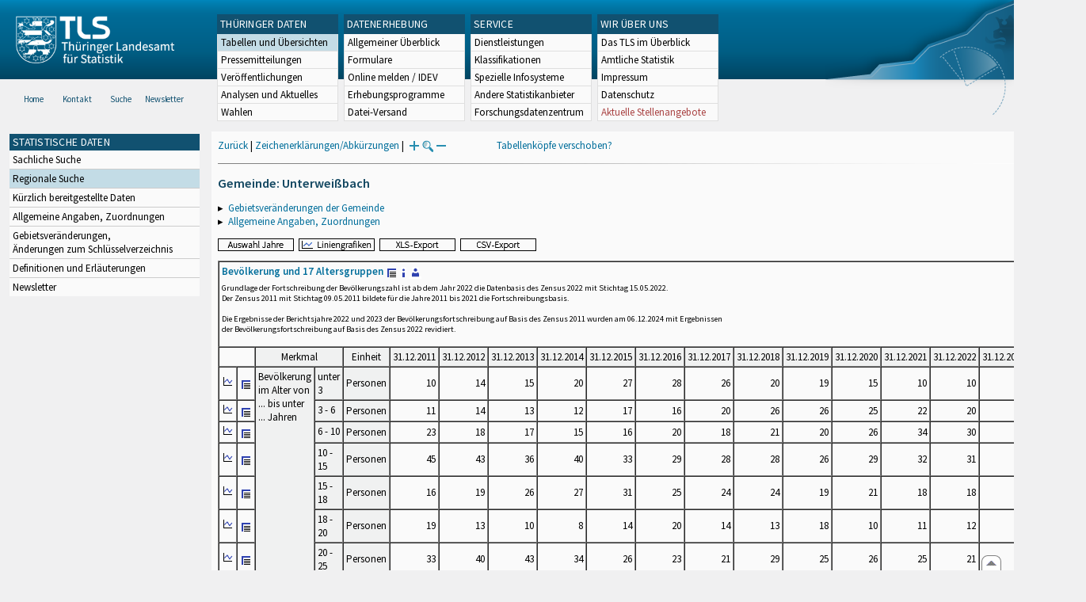

--- FILE ---
content_type: text/html
request_url: https://statistik.thueringen.de/datenbank/portrait.asp?TabelleID=GE000103&auswahl=gem&nr=73094&Aevas2=Aevas2&SZDT=
body_size: 44394
content:
<!DOCTYPE html>
<html lang="de">

<head>
<meta http-equiv="Content-Type" content="text/html; charset=iso-8859-1"/>
<meta HTTP-EQUIV="pragma" CONTENT="no-cache">
<meta name="expires" content="0">
<meta name="description" content="Th&uuml;ringer Landesamt f&uuml;r Statistik">
<meta name="keywords" content="Statistik, Th&uuml;ringen, Landesamt f&uuml;r Statistik, Erfurt, Gera, Suhl">
<meta name="author" content="Th&uuml;ringer Landesamt f&uuml;r Statistik">
<meta name="robots" content="index, follow">
<meta name="revisit-after" content="1 month">
<title>Th&uuml;ringer Landesamt f&uuml;r Statistik</title>


<script language="JavaScript">
<!--
function Karte_einaus (schalter) {
   if (schalter == "ein") {
   document.getElementById("KarteTh").style.display = ""
   }
   else {
   document.getElementById("KarteTh").style.display = "none"
   }
}


///////////////////////////////////////////

function Cookies_erlaubt() {
   if (navigator.cookieEnabled == false) {
   document.write("<p style='color:#DF0000'><strong>Ihr Browser unterstützt keine Cookies oder Sie haben in den Einstellungen des Browsers bestimmt, ");
   document.write("dass keine Cookies entgegengenommen werden dürfen.<br> ");
   document.write("Ohne Cookies ist der Zugriff auf diese Seite leider nicht möglich!</strong></p>");
   return false
   }
return true
}


//-->
</script>
<!--fehlt noch: include virtual file=aufeinenBlick.asp-->



<script language="JavaScript">
<!--
function Anmelden() {
zugriff = open("zugriff.asp","hilfe","height=470,width=530,left=150,top=50,screenX=150,screenY=50,resizable=yes,scrollbars=yes");
zugriff.focus();
return
}

function einaus(popup,schalter) {
   if (schalter == "ein") {
   document.getElementById(popup).style.visibility = "visible";
   }
   else {
   document.getElementById(popup).style.visibility = "hidden";
   }
}

//-->
</script>

<link rel='stylesheet' media='all' type='text/css' href='../all.css' media='all'><link rel='stylesheet' media='print' type='text/css' href='../all_Druck.css' media='all'>
  <!--[if lt IE 8]>
  <style>
          #left_frame .themen_navi                   { margin-top:0px; }
          #left_frame { margin-top:87px;}
  </style>
  <![endif]-->

<noscript>
<style type="text/css">
<!--
.javascriptB  {display: none;}
-->
</style>
</noscript>

<!--[if gte IE 5]>
<style type="text/css">
  .TLSschrift    {font-size: 0.9em}
  #navigation ul {top:18px;}
</style>
<![endif]-->

   

</head>
<body  onUnload='javascript: AlleFensterZu()'><a name='top'></a><div role='banner'><div class='background-image spacer-image'></div><div id='kopf_links'><a href='../startseite.asp'><img style='padding:20px 20px 16px 20px; width:200px; height:60px;'  alt='Logo Th&uuml;ringer Landesamt f&uuml;r Statistik' draggable='false' src=../design/tlslogo.png></a></div><div id='kopf_rechts'><img alt='Designelement im Header' draggable='false' src=../design/head_rechtsblau.png></div></div><div class='TLSschrift'><!--Th&uuml;ringer Landesamt f&uuml;r Statistik--></div>
       <div id="container">
       <dfn><a href='#inhalt'>Direkt zum Inhalt</a></dfn>
       <NOSCRIPT>
       <div style = "z-index:9; position:absolute; top:0; left:0; border: 1px black solid; padding: 4px; margin-bottom: 10px; color: white; background-color:#BF0000">
       Im Browser ist Javascript deaktiviert. Ohne Javascript sind nicht alle Funktionen m&ouml;glich!</div>
       </NOSCRIPT>
   <div id='navigation' role='navigation'><ul style='left:267px'><li class='head'><dfn>Hauptthema: </dfn><a href='/' alt='Themennavigation' title='Themennavigation'>TH&Uuml;RINGER DATEN</a><dfn>.</dfn></li><li class='link'><a class='aktuell' href='../datenbank/default2.asp'><dfn>Ausgew&auml;hlter Punkt: </dfn>Tabellen und &Uuml;bersichten</a></li><li class='link'><a href='../presse/pr_kurzinh.asp'>Pressemitteilungen</a></li><li class='link'><a href='../webshop/webshop.asp'>Ver&ouml;ffentlichungen</a></li><li class='link'><a href='../analysen/Analyse1.asp'>Analysen und Aktuelles</a></li><li class='link'><a target='_blank' rel='noopener' href='https://wahlen.thueringen.de'>Wahlen </a></li></ul><ul style='left:427px'><li class='head'><dfn>Hauptthema: </dfn>DATENERHEBUNG<dfn>.</dfn></li><li class='link'><a href='../erfassung/DatenerhebungAllg.asp'>Allgemeiner &Uuml;berblick</a></li><li class='link'><a href='../erfassung/formulareAllg.asp'>Formulare</a></li><li class='link'><a href='../erfassung/onlineAllg.asp'>Online melden&nbsp;/&nbsp;IDEV</a></li><li class='link'><a href='../erfassung/ErhebungsProgAllg.asp'>Erhebungsprogramme</a></li><li class='link'><a href='../erfassung/mail/email_start1.asp'>Datei-Versand</a></li></ul><ul style='left:587px'><li class='head'><dfn>Hauptthema: </dfn>SERVICE<dfn>.</dfn></li><li class='link'><a href='../amt/Auskunftsdienst.asp?x=10'>Dienstleistungen</a></li><li class='link'><a href='../amt/klassifikationen.asp'>Klassifikationen</a></li><li class='link'><a href='../amt/projekte.asp'>Spezielle Infosysteme</a></li><li class='link'><a href='../amt/link_stat.asp'>Andere Statistikanbieter</a></li><li class='link'><a href='../amt/Forschungsdatenzentrum.asp'>Forschungsdatenzentrum</a></li></ul><ul style='left:747px'><li class='head'><dfn>Hauptthema: </dfn>WIR &Uuml;BER UNS<dfn>.</dfn></li><li class='link'><a href='../amt/amt.asp'>Das TLS im &Uuml;berblick</a></li><li class='link'><a href='../amt/tlsallg.asp'>Amtliche Statistik</a></li><li class='link'><a href='../amt/impressum.asp'>Impressum</a></li><li class='link'><a href='../amt/datenschutz.asp'>Datenschutz</a></li><li class='link'><a href='../amt/Vergabe_Mittelstandsrili.asp'><font color='#a44' onmouseover='this.style.color=&quot;#fff&quot;;' onmouseout='this.style.color=&quot;#a44&quot;;' >Aktuelle Stellenangebote</font></a></li></ul></div>
                                <nav class='NaviSonstiges' role='navigation'>
                                        <ul>
                                                <a href='../startseite.asp'><li><i class='fas fa-home'></i> <span>Home</span></li></a><a href='../amt/kontakt.asp'><li><i class='far fa-address-card'></i> <span>Kontakt</span></li></a><a href='../suche/start_suche.asp'><li><i class='fas fa-search'></i> <span>Suche</span></li></a><a href='../amt/TLSnewsletter.asp'><li><i class='far fa-envelope'></i> <span>Newsletter</span></li></a>
                                        </ul>
                                </nav>
        <div id='left_frame'><ul class='themen_navi'><li class='head'>STATISTISCHE DATEN</li><li><A  HREF='../datenbank/default2.asp' target='_top'>Sachliche Suche<dfn>.</dfn></A></li><li><A class='aktuell' HREF='../datenbank/oertlich.asp' target='_top'><dfn>Ausgew&auml;hlter Punkt: </dfn>Regionale Suche<dfn>.</dfn></A></li><li><A  HREF='../datenbank/NeuInDatenbank.asp' target='_top'>K&uuml;rzlich bereitgestellte Daten<dfn>.</dfn></A></li><li><A  HREF='../datenbank/allgangaben.asp' target='_top'>Allgemeine Angaben, Zuordnungen&nbsp;&nbsp;<i class='fas fa-level-down-alt' style='font-size:0.8em;' alt='Untergliederung anzeigen'></i><dfn>.</dfn></A></li><li><A  HREF='../datenbank/gebiet.asp' target='_top'>Gebietsver&auml;nderungen,<br>&Auml;nderungen zum Schl&uuml;sselverzeichnis<dfn>.</dfn></A></li><li><A  HREF='../datenbank/defAuswahl.asp' target='_top'>Definitionen und Erl&auml;uterungen<dfn>.</dfn></A></li><li><A  HREF='../datenbank/newsletterTbl.asp' target='_top'>Newsletter<dfn>.</dfn></A></li></ul></div><dfn>Ende des Men&uuml;s</dfn></div><div id='content'><a name='inhalt'></a><script language="JavaScript">
<!--
window.name = "Haupt";   //Name des Fensters-wird benötigt in ...Bearbeiten.asp

function datcsvDatei () {            //nicht mehr im popup seit 25.10.2021
document.formular1.target = "";
document.formular1.method = "post"
document.formular1.datcsv.value = "1";
document.formular1.submit();
document.formular1.method = "get"
document.formular1.datcsv.value = "";
return
}

function Ansprechpartner(id) {
Def = window.open("Ansprechpartner.asp?tabid=" + id,"Def","width=700,height=500,left=100,top=100,screenX=100,screenY=100,toolbar=yes,menubar=yes,resizable=yes,scrollbars=yes");
Def.focus();
return
}


function wechselSeite(w)  {
document.formular1.target = "";
document.formular1.startpage.value=w;
document.formular1.submit();
return
}


function LiniengrafikSVG (tbl, wm, wmid, ttid) {
document.formLinieSVG.target = "Lgrafik"
  if (wmid == undefined || wmid == "") {
  }
  else {
  document.formLinieSVG.wmid.value = wmid
  }


  if (!document.formLinieSVG.startpage)  {         //zB gibts nicht bei portrait.asp
  }
  else if (ttid == undefined || ttid == "") {
  document.formLinieSVG.startpage.value = document.formular1.startpage.value
  }
  else {
  document.formLinieSVG.startpage.value = ttid
  }

  if (tbl == "0") {
  document.formLinieSVG.felder.value = ""
  }
  else  {
  document.formLinieSVG.tabelle.value = tbl + "||"
  document.formLinieSVG.felder.value = wm
  }
Lgrafik = window.open("about:blank","Lgrafik","width=1260,height=800,left=0,top=0,screenX=0,screenY=0,resizable=yes,scrollbars=yes,menubar=yes");
Lgrafik.focus();
document.formLinieSVG.submit()
return
}


function KartengrafikSVG (wm) {
document.formKarteSVG.target = "Kgrafik"
document.formKarteSVG.WM_versionID.value = wm
Kgrafik = window.open("about:blank","Kgrafik","width=1200,height=800,left=10,top=0,screenX=10,screenY=0,resizable=yes,scrollbars=yes,menubar=yes");
Kgrafik.focus();
document.formKarteSVG.submit()
return
}


function BalkengrafikSVG (wm) {
document.formBalkenSVG.target = "Bgrafik"
document.formBalkenSVG.WM_versionID.value = document.formBalkenSVG.tt_id.value + "#" + wm
Bgrafik = window.open("about:blank","Bgrafik","width=1200,height=800,left=20,top=0,screenX=20,screenY=0,resizable=yes,scrollbars=yes,menubar=yes");
Bgrafik.focus();
document.formBalkenSVG.submit()
return
}

function SortSpalte (wm, richtung, Mld) {
txt = "Sortierung wird aufgehoben, wenn erneut auf den Pfeil geklickt wird."
 if (wm != "" && Mld == "")  { txt = txt + "\n\nBei einer sortierten Anzeige werden keine Summenzeilen dargestellt!" ;}

 if (wm != "") {alert(txt);}

document.formular1.sortiere.value = wm

document.formular1.richtung.value = richtung
document.formular1.submit()
return
}

function andereZeit () {
document.formular1.target = "";
document.formular1.submit();
return
}

function Zeichen() {
Fhilfe = window.open("../datenbank/zeichenerklaerung.asp","Fhilfe","height=350,width=400,left=350,top=50,screenX=350,screenY=50,resizable=yes,scrollbars=yes");
Fhilfe.focus();
return
}


//-->
</script>


<script language="JavaScript">
<!--
var FensterXLS = null;

function AlleFensterZu () {
  try { FensterB.close() } catch (e) { }
  try { Def.close() } catch (e) { }
  try { Fgrafik.close() } catch (e) { }
  try { Lgrafik.close() } catch (e) { }
  try { Kgrafik.close() } catch (e) { }
  try { Bgrafik.close() } catch (e) { }
  try { FensterXLS.close() } catch (e) { }
  try { Fhilfe.close() } catch (e) { }
return
}


function DatExportXLS () {
document.formular1.method = "post"
document.formular1.target = "FensterXLS"
document.formular1.XLS.value = "x";
FensterXLS = window.open("about:blank","FensterXLS", "width=600,height=250,left=100,top=100,screenX=100,screenY=100,resizable=yes,scrollbars=yes,menubar=no");
document.formular1.submit();
document.formular1.method = "get"
document.formular1.target = ""
document.formular1.XLS.value = "";
FensterXLS.focus();
return
}

function msg_wg_grossen_zahlen() {
txt = "Zur korrekten Anzeige des Regionalschlüssels in der Exceldatei markieren Sie die gesamte Spalte \nund wählen Sie über 'Zellen formatieren' das Zahlenformat ohne Dezimale aus. "
txt = txt + "\n\nExcel verwendet ab einer bestimmten Stellenanzahl automatisch das Exponentialformat. \nDurch das eingestellte Zahlenformat erreichen Sie die Darstellung großer Zahlen in einer leicht lesbaren Form."
alert (txt);
return
}

//-->
</script>


<style type="text/css">
.table_db td { font-size:13px}
.table_db th { font-size:13px}
.table_db a  { font-size:13px}
</style>

<script language="JavaScript">
<!--
Lupe = "ja";

function Fontgr_anzeigen() {
txt = "Die aktuelle Schriftgröße beträgt " + document.formular1.fontgr.value;
txt = txt + "\n\nSoll die Schriftgröße verändert werden, klicken Sie auf das ";
txt = txt + "Plus- bzw. Minuszeichen!\n\n";
alert(txt);
return
}

function Fontgr_aendern(richtung) {
document.formular1.target = "";
wert = document.formular1.fontgr.value;
  if (richtung == "+") {++document.formular1.fontgr.value}
  if (richtung == "-") {--document.formular1.fontgr.value}
document.formular1.submit();
return
}
//-->
</script>


<script language="JavaScript">
<!--

function TabBearbeiten() {
document.formular1.method = "post"
document.formular1.target = "FensterB"
document.formular1.action = "PortBearbeiten.asp"
FensterB = window.open("about:blank","FensterB","width=785,height=350,left=0,top=0,screenX=0,screenY=0,resizable=yes,scrollbars=yes");
document.formular1.submit()
document.formular1.action = "portrait.asp";
document.formular1.target = ""
document.formular1.method = "get"
FensterB.focus();
return
}

function PortraitWechsel (art) {
document.formular1.target = "";
document.formular1.portraitArt.value = art;
document.formular1.submit();
}

function Defini(aufruf) {
Def = window.open("definitionen.asp?tabID=" + aufruf ,"Def","width=700,height=500,left=100,top=100,screenX=100,screenY=100,toolbar=yes,menubar=yes,resizable=yes,scrollbars=yes");
Def.focus();
return
}

//-->
</script>

<div class='keinDruck'><div class='javascriptB'>
        <script language="JavaScript">
           if (history.length > 1 ) {
           document.write ("<a class='Navi' href='javascript: history.go(-1)'>Zurück</a> | ");
           }
        </script>
        <a class='Navi' href='javascript: Zeichen()'>Zeichenerklärungen/Abkürzungen</a> | 
<script language="JavaScript">
   if (window.Lupe) {
   document.write ("<a class='Navi' href='javascript: Fontgr_aendern(&quot;+&quot;) '>");
   document.write ("<img align=absmiddle src='../datenbank/images/lupe1.gif' alt='Schrift größer' title='Schriftgröße erhöhen' border='0'></a>");
   document.write ("<a class='Navi' href='javascript: Fontgr_anzeigen() '>");
   document.write ("<img align=absmiddle src='../datenbank/images/lupe2.gif' alt='&nbsp;|&nbsp;' border='0'></a>");
   document.write ("<a class='Navi' href='javascript: Fontgr_aendern(&quot;-&quot;) '>");
   document.write ("<img align=absmiddle src='../datenbank/images/lupe3.gif' alt='Schrift kleiner' title='Schriftgröße verringern' border='0'></a>");
   }
</script>
<a style='margin-left: 60px' class='box2' href='#'>Tabellenköpfe verschoben?<span style='width:500px; margin-left: 200px'>Dann verwenden Sie leider eine Browserversion, welche die barrierefreie Darstellung von Tabellen nicht korrekt unterstützt.<br>Bitte verwenden Sie eine aktuellere Browserversion!</span></a></div><noscript><a class='Navi' href='default.asp'>Anfangsseite </a></noscript><div style='margin-bottom:10px'><img alt='' title='' style='margin-top:3px' width='100%' height='1px' src='../images/trennstrich.jpg' border='0' alt='Trennstrich'></div></div><h1>Gemeinde: Unterweißbach</h1><p class='keinDruck'>&#9656;&nbsp;&nbsp;<a href='gebiet3.asp?nr=73094'>Gebietsveränderungen der Gemeinde</a><br>&#9656;&nbsp;&nbsp;<a href='gemeindeblatt.asp?gemnr=73094'>Allgemeine Angaben, Zuordnungen<dfn>.</dfn></a><br></p><div class='keinDruck javascriptB'><a href='javascript: TabBearbeiten()'><img src='../datenbank/images/AuswahlJahre.gif' title='Auswahl, welche Jahre angezeigt werden' alt='&raquo; Auswahl Jahre ' border='0'></a>&nbsp;&nbsp;<a href='javascript: LiniengrafikSVG(&quot;0&quot;, &quot;0&quot;)'><img src='../datenbank/images/Liniengrafik.gif' title='Darstellung aller Merkmale in Liniengrafiken' alt='&raquo; Liniengrafiken ' border='0'></a>&nbsp;&nbsp;<a href='javascript: DatExportXLS()'><img src='images/ExportXLS.gif' border='0' alt='&raquo; XLS-Export ' title='Export der Daten im XLS-Format'></a>&nbsp;&nbsp;<a href='javascript: datcsvDatei()'><img src='images/ExportCSV.gif' border='0' alt='&raquo; CSV-Export ' title='Export der Daten im CSV-Format'></a>&nbsp;&nbsp;</div><table class='table_db' style='margin-top: 8px' cellpadding='3' border='1' cellspacing='0'><form method='get' name='formular1'><tr><td valign='middle' colspan='20'><a title='Darstellung der Gesamttabelle' href='TabAnzeige.asp?tabelle=ge000103||'><strong>Bevölkerung  und 17 Altersgruppen</strong>&nbsp;<img alt=' &raquo;&nbsp;Gesamttabelle ' title='Darstellung der Gesamttabelle' class='keinDruck' align=absmiddle src='images/tabelle1.gif' border='0'></a><a class='javascriptB' href='javascript: Defini(&quot;ge000103&quot;)'><img class='keinDruck' align=absmiddle  src='images/hinweis.gif' alt=' &raquo;&nbsp;Definitionen ' title='Definitionen und Erläuterungen' border='0'></a><a class='javascriptB' href='javascript: Ansprechpartner(&quot;ge000103&quot;)'><img class='keinDruck' align=absmiddle  src='images/ansprechpartner.gif' alt=' &raquo;&nbsp;Ansprechpartner ' title='Ansprechpartner' border='0'></a><div class='mini' style='margin-top:5px;'>Grundlage der Fortschreibung der Bevölkerungszahl ist ab dem Jahr 2022 die Datenbasis des Zensus 2022 mit Stichtag 15.05.2022.<br>
Der Zensus 2011 mit Stichtag 09.05.2011 bildete für die Jahre 2011 bis 2021 die Fortschreibungsbasis.<br><br>
Die Ergebnisse der Berichtsjahre 2022 und 2023 der Bevölkerungsfortschreibung auf Basis des Zensus 2011 wurden am 06.12.2024 mit Ergebnissen<br>
der Bevölkerungsfortschreibung auf Basis des Zensus 2022 revidiert.<br><br></div></td></tr><tr><td class='keinDruck javascriptB' colspan='2'>&nbsp;</td><td colspan='3' class='farbe mitte'>Merkmal</td><td class='farbe mitte'  colspan='1'>Einheit</td><td class='farbe mitte'>31.12.2011</td><td class='farbe mitte'>31.12.2012</td><td class='farbe mitte'>31.12.2013</td><td class='farbe mitte'>31.12.2014</td><td class='farbe mitte'>31.12.2015</td><td class='farbe mitte'>31.12.2016</td><td class='farbe mitte'>31.12.2017</td><td class='farbe mitte'>31.12.2018</td><td class='farbe mitte'>31.12.2019</td><td class='farbe mitte'>31.12.2020</td><td class='farbe mitte'>31.12.2021</td><td class='farbe mitte'>31.12.2022</td><td class='farbe mitte'>31.12.2023</td><td class='farbe mitte'>31.12.2024</td></tr><tr class='trfarbig'><td class='keinDruck javascriptB'><a href='javascript: LiniengrafikSVG(&quot;ge000103&quot;, &quot;0100131&quot;)'><img class='keinDruck' src='../datenbank/images\Linieng3.gif' alt='Liniengrafik' title='Liniengrafik' border='0'></a></td><td class='keinDruck javascriptB'><a href='TabAnzeige.asp?tabelle=ge000103||'><img alt=' &raquo;&nbsp;Gesamttabelle ' title='Darstellung der Gesamttabelle' class='keinDruck' align=absmiddle src='images/tabelle1.gif' border='0'></a></td><td valign='top' rowspan='17' colspan='1' class='farbe'>Bevölkerung<br>im Alter von ... bis unter ... Jahren </td><td valign='top' rowspan='1' colspan='2' class='farbe'>unter 3</td><td class='farbe mitte' colspan='1'>Personen</td><td class='rechts zugriff1'><nobr>10</nobr></td><td class='rechts zugriff1'><nobr>14</nobr></td><td class='rechts zugriff1'><nobr>15</nobr></td><td class='rechts zugriff1'><nobr>20</nobr></td><td class='rechts zugriff1'><nobr>27</nobr></td><td class='rechts zugriff1'><nobr>28</nobr></td><td class='rechts zugriff1'><nobr>26</nobr></td><td class='rechts zugriff1'><nobr>20</nobr></td><td class='rechts zugriff1'><nobr>19</nobr></td><td class='rechts zugriff1'><nobr>15</nobr></td><td class='rechts zugriff1'><nobr>10</nobr></td><td class='rechts zugriff1'><nobr>10</nobr></td><td class='rechts zugriff1'><nobr>9</nobr></td><td class='rechts zugriff1'><nobr>16</nobr></td></tr><tr class='trfarbig'><td class='keinDruck javascriptB'><a href='javascript: LiniengrafikSVG(&quot;ge000103&quot;, &quot;0100132&quot;)'><img class='keinDruck' src='../datenbank/images\Linieng3.gif' alt='Liniengrafik' title='Liniengrafik' border='0'></a></td><td class='keinDruck javascriptB'><a href='TabAnzeige.asp?tabelle=ge000103||'><img alt=' &raquo;&nbsp;Gesamttabelle ' title='Darstellung der Gesamttabelle' class='keinDruck' align=absmiddle src='images/tabelle1.gif' border='0'></a></td><td valign='top' rowspan='1' colspan='2' class='farbe'>3 - 6</td><td class='farbe mitte' colspan='1'>Personen</td><td class='rechts zugriff1'><nobr>11</nobr></td><td class='rechts zugriff1'><nobr>14</nobr></td><td class='rechts zugriff1'><nobr>13</nobr></td><td class='rechts zugriff1'><nobr>12</nobr></td><td class='rechts zugriff1'><nobr>17</nobr></td><td class='rechts zugriff1'><nobr>16</nobr></td><td class='rechts zugriff1'><nobr>20</nobr></td><td class='rechts zugriff1'><nobr>26</nobr></td><td class='rechts zugriff1'><nobr>26</nobr></td><td class='rechts zugriff1'><nobr>25</nobr></td><td class='rechts zugriff1'><nobr>22</nobr></td><td class='rechts zugriff1'><nobr>20</nobr></td><td class='rechts zugriff1'><nobr>17</nobr></td><td class='rechts zugriff1'><nobr>12</nobr></td></tr><tr class='trfarbig'><td class='keinDruck javascriptB'><a href='javascript: LiniengrafikSVG(&quot;ge000103&quot;, &quot;0100133&quot;)'><img class='keinDruck' src='../datenbank/images\Linieng3.gif' alt='Liniengrafik' title='Liniengrafik' border='0'></a></td><td class='keinDruck javascriptB'><a href='TabAnzeige.asp?tabelle=ge000103||'><img alt=' &raquo;&nbsp;Gesamttabelle ' title='Darstellung der Gesamttabelle' class='keinDruck' align=absmiddle src='images/tabelle1.gif' border='0'></a></td><td valign='top' rowspan='1' colspan='2' class='farbe'>6 - 10</td><td class='farbe mitte' colspan='1'>Personen</td><td class='rechts zugriff1'><nobr>23</nobr></td><td class='rechts zugriff1'><nobr>18</nobr></td><td class='rechts zugriff1'><nobr>17</nobr></td><td class='rechts zugriff1'><nobr>15</nobr></td><td class='rechts zugriff1'><nobr>16</nobr></td><td class='rechts zugriff1'><nobr>20</nobr></td><td class='rechts zugriff1'><nobr>18</nobr></td><td class='rechts zugriff1'><nobr>21</nobr></td><td class='rechts zugriff1'><nobr>20</nobr></td><td class='rechts zugriff1'><nobr>26</nobr></td><td class='rechts zugriff1'><nobr>34</nobr></td><td class='rechts zugriff1'><nobr>30</nobr></td><td class='rechts zugriff1'><nobr>36</nobr></td><td class='rechts zugriff1'><nobr>31</nobr></td></tr><tr class='trfarbig'><td class='keinDruck javascriptB'><a href='javascript: LiniengrafikSVG(&quot;ge000103&quot;, &quot;0100134&quot;)'><img class='keinDruck' src='../datenbank/images\Linieng3.gif' alt='Liniengrafik' title='Liniengrafik' border='0'></a></td><td class='keinDruck javascriptB'><a href='TabAnzeige.asp?tabelle=ge000103||'><img alt=' &raquo;&nbsp;Gesamttabelle ' title='Darstellung der Gesamttabelle' class='keinDruck' align=absmiddle src='images/tabelle1.gif' border='0'></a></td><td valign='top' rowspan='1' colspan='2' class='farbe'>10 - 15</td><td class='farbe mitte' colspan='1'>Personen</td><td class='rechts zugriff1'><nobr>45</nobr></td><td class='rechts zugriff1'><nobr>43</nobr></td><td class='rechts zugriff1'><nobr>36</nobr></td><td class='rechts zugriff1'><nobr>40</nobr></td><td class='rechts zugriff1'><nobr>33</nobr></td><td class='rechts zugriff1'><nobr>29</nobr></td><td class='rechts zugriff1'><nobr>28</nobr></td><td class='rechts zugriff1'><nobr>28</nobr></td><td class='rechts zugriff1'><nobr>26</nobr></td><td class='rechts zugriff1'><nobr>29</nobr></td><td class='rechts zugriff1'><nobr>32</nobr></td><td class='rechts zugriff1'><nobr>31</nobr></td><td class='rechts zugriff1'><nobr>31</nobr></td><td class='rechts zugriff1'><nobr>39</nobr></td></tr><tr class='trfarbig'><td class='keinDruck javascriptB'><a href='javascript: LiniengrafikSVG(&quot;ge000103&quot;, &quot;0100135&quot;)'><img class='keinDruck' src='../datenbank/images\Linieng3.gif' alt='Liniengrafik' title='Liniengrafik' border='0'></a></td><td class='keinDruck javascriptB'><a href='TabAnzeige.asp?tabelle=ge000103||'><img alt=' &raquo;&nbsp;Gesamttabelle ' title='Darstellung der Gesamttabelle' class='keinDruck' align=absmiddle src='images/tabelle1.gif' border='0'></a></td><td valign='top' rowspan='1' colspan='2' class='farbe'>15 - 18</td><td class='farbe mitte' colspan='1'>Personen</td><td class='rechts zugriff1'><nobr>16</nobr></td><td class='rechts zugriff1'><nobr>19</nobr></td><td class='rechts zugriff1'><nobr>26</nobr></td><td class='rechts zugriff1'><nobr>27</nobr></td><td class='rechts zugriff1'><nobr>31</nobr></td><td class='rechts zugriff1'><nobr>25</nobr></td><td class='rechts zugriff1'><nobr>24</nobr></td><td class='rechts zugriff1'><nobr>24</nobr></td><td class='rechts zugriff1'><nobr>19</nobr></td><td class='rechts zugriff1'><nobr>21</nobr></td><td class='rechts zugriff1'><nobr>18</nobr></td><td class='rechts zugriff1'><nobr>18</nobr></td><td class='rechts zugriff1'><nobr>19</nobr></td><td class='rechts zugriff1'><nobr>16</nobr></td></tr><tr class='trfarbig'><td class='keinDruck javascriptB'><a href='javascript: LiniengrafikSVG(&quot;ge000103&quot;, &quot;0100136&quot;)'><img class='keinDruck' src='../datenbank/images\Linieng3.gif' alt='Liniengrafik' title='Liniengrafik' border='0'></a></td><td class='keinDruck javascriptB'><a href='TabAnzeige.asp?tabelle=ge000103||'><img alt=' &raquo;&nbsp;Gesamttabelle ' title='Darstellung der Gesamttabelle' class='keinDruck' align=absmiddle src='images/tabelle1.gif' border='0'></a></td><td valign='top' rowspan='1' colspan='2' class='farbe'>18 - 20</td><td class='farbe mitte' colspan='1'>Personen</td><td class='rechts zugriff1'><nobr>19</nobr></td><td class='rechts zugriff1'><nobr>13</nobr></td><td class='rechts zugriff1'><nobr>10</nobr></td><td class='rechts zugriff1'><nobr>8</nobr></td><td class='rechts zugriff1'><nobr>14</nobr></td><td class='rechts zugriff1'><nobr>20</nobr></td><td class='rechts zugriff1'><nobr>14</nobr></td><td class='rechts zugriff1'><nobr>13</nobr></td><td class='rechts zugriff1'><nobr>18</nobr></td><td class='rechts zugriff1'><nobr>10</nobr></td><td class='rechts zugriff1'><nobr>11</nobr></td><td class='rechts zugriff1'><nobr>12</nobr></td><td class='rechts zugriff1'><nobr>9</nobr></td><td class='rechts zugriff1'><nobr>3</nobr></td></tr><tr class='trfarbig'><td class='keinDruck javascriptB'><a href='javascript: LiniengrafikSVG(&quot;ge000103&quot;, &quot;0100137&quot;)'><img class='keinDruck' src='../datenbank/images\Linieng3.gif' alt='Liniengrafik' title='Liniengrafik' border='0'></a></td><td class='keinDruck javascriptB'><a href='TabAnzeige.asp?tabelle=ge000103||'><img alt=' &raquo;&nbsp;Gesamttabelle ' title='Darstellung der Gesamttabelle' class='keinDruck' align=absmiddle src='images/tabelle1.gif' border='0'></a></td><td valign='top' rowspan='1' colspan='2' class='farbe'>20 - 25</td><td class='farbe mitte' colspan='1'>Personen</td><td class='rechts zugriff1'><nobr>33</nobr></td><td class='rechts zugriff1'><nobr>40</nobr></td><td class='rechts zugriff1'><nobr>43</nobr></td><td class='rechts zugriff1'><nobr>34</nobr></td><td class='rechts zugriff1'><nobr>26</nobr></td><td class='rechts zugriff1'><nobr>23</nobr></td><td class='rechts zugriff1'><nobr>21</nobr></td><td class='rechts zugriff1'><nobr>29</nobr></td><td class='rechts zugriff1'><nobr>25</nobr></td><td class='rechts zugriff1'><nobr>26</nobr></td><td class='rechts zugriff1'><nobr>25</nobr></td><td class='rechts zugriff1'><nobr>21</nobr></td><td class='rechts zugriff1'><nobr>21</nobr></td><td class='rechts zugriff1'><nobr>22</nobr></td></tr><tr class='trfarbig'><td class='keinDruck javascriptB'><a href='javascript: LiniengrafikSVG(&quot;ge000103&quot;, &quot;0100138&quot;)'><img class='keinDruck' src='../datenbank/images\Linieng3.gif' alt='Liniengrafik' title='Liniengrafik' border='0'></a></td><td class='keinDruck javascriptB'><a href='TabAnzeige.asp?tabelle=ge000103||'><img alt=' &raquo;&nbsp;Gesamttabelle ' title='Darstellung der Gesamttabelle' class='keinDruck' align=absmiddle src='images/tabelle1.gif' border='0'></a></td><td valign='top' rowspan='1' colspan='2' class='farbe'>25 - 30</td><td class='farbe mitte' colspan='1'>Personen</td><td class='rechts zugriff1'><nobr>38</nobr></td><td class='rechts zugriff1'><nobr>39</nobr></td><td class='rechts zugriff1'><nobr>43</nobr></td><td class='rechts zugriff1'><nobr>41</nobr></td><td class='rechts zugriff1'><nobr>37</nobr></td><td class='rechts zugriff1'><nobr>33</nobr></td><td class='rechts zugriff1'><nobr>34</nobr></td><td class='rechts zugriff1'><nobr>38</nobr></td><td class='rechts zugriff1'><nobr>33</nobr></td><td class='rechts zugriff1'><nobr>30</nobr></td><td class='rechts zugriff1'><nobr>27</nobr></td><td class='rechts zugriff1'><nobr>17</nobr></td><td class='rechts zugriff1'><nobr>17</nobr></td><td class='rechts zugriff1'><nobr>20</nobr></td></tr><tr class='trfarbig'><td class='keinDruck javascriptB'><a href='javascript: LiniengrafikSVG(&quot;ge000103&quot;, &quot;0100139&quot;)'><img class='keinDruck' src='../datenbank/images\Linieng3.gif' alt='Liniengrafik' title='Liniengrafik' border='0'></a></td><td class='keinDruck javascriptB'><a href='TabAnzeige.asp?tabelle=ge000103||'><img alt=' &raquo;&nbsp;Gesamttabelle ' title='Darstellung der Gesamttabelle' class='keinDruck' align=absmiddle src='images/tabelle1.gif' border='0'></a></td><td valign='top' rowspan='1' colspan='2' class='farbe'>30 - 35</td><td class='farbe mitte' colspan='1'>Personen</td><td class='rechts zugriff1'><nobr>36</nobr></td><td class='rechts zugriff1'><nobr>35</nobr></td><td class='rechts zugriff1'><nobr>31</nobr></td><td class='rechts zugriff1'><nobr>34</nobr></td><td class='rechts zugriff1'><nobr>43</nobr></td><td class='rechts zugriff1'><nobr>42</nobr></td><td class='rechts zugriff1'><nobr>38</nobr></td><td class='rechts zugriff1'><nobr>42</nobr></td><td class='rechts zugriff1'><nobr>42</nobr></td><td class='rechts zugriff1'><nobr>35</nobr></td><td class='rechts zugriff1'><nobr>35</nobr></td><td class='rechts zugriff1'><nobr>34</nobr></td><td class='rechts zugriff1'><nobr>30</nobr></td><td class='rechts zugriff1'><nobr>24</nobr></td></tr><tr class='trfarbig'><td class='keinDruck javascriptB'><a href='javascript: LiniengrafikSVG(&quot;ge000103&quot;, &quot;01001310&quot;)'><img class='keinDruck' src='../datenbank/images\Linieng3.gif' alt='Liniengrafik' title='Liniengrafik' border='0'></a></td><td class='keinDruck javascriptB'><a href='TabAnzeige.asp?tabelle=ge000103||'><img alt=' &raquo;&nbsp;Gesamttabelle ' title='Darstellung der Gesamttabelle' class='keinDruck' align=absmiddle src='images/tabelle1.gif' border='0'></a></td><td valign='top' rowspan='1' colspan='2' class='farbe'>35 - 40</td><td class='farbe mitte' colspan='1'>Personen</td><td class='rechts zugriff1'><nobr>47</nobr></td><td class='rechts zugriff1'><nobr>42</nobr></td><td class='rechts zugriff1'><nobr>41</nobr></td><td class='rechts zugriff1'><nobr>43</nobr></td><td class='rechts zugriff1'><nobr>40</nobr></td><td class='rechts zugriff1'><nobr>34</nobr></td><td class='rechts zugriff1'><nobr>38</nobr></td><td class='rechts zugriff1'><nobr>35</nobr></td><td class='rechts zugriff1'><nobr>35</nobr></td><td class='rechts zugriff1'><nobr>46</nobr></td><td class='rechts zugriff1'><nobr>46</nobr></td><td class='rechts zugriff1'><nobr>48</nobr></td><td class='rechts zugriff1'><nobr>48</nobr></td><td class='rechts zugriff1'><nobr>46</nobr></td></tr><tr class='trfarbig'><td class='keinDruck javascriptB'><a href='javascript: LiniengrafikSVG(&quot;ge000103&quot;, &quot;01001311&quot;)'><img class='keinDruck' src='../datenbank/images\Linieng3.gif' alt='Liniengrafik' title='Liniengrafik' border='0'></a></td><td class='keinDruck javascriptB'><a href='TabAnzeige.asp?tabelle=ge000103||'><img alt=' &raquo;&nbsp;Gesamttabelle ' title='Darstellung der Gesamttabelle' class='keinDruck' align=absmiddle src='images/tabelle1.gif' border='0'></a></td><td valign='top' rowspan='1' colspan='2' class='farbe'>40 - 45</td><td class='farbe mitte' colspan='1'>Personen</td><td class='rechts zugriff1'><nobr>54</nobr></td><td class='rechts zugriff1'><nobr>58</nobr></td><td class='rechts zugriff1'><nobr>57</nobr></td><td class='rechts zugriff1'><nobr>44</nobr></td><td class='rechts zugriff1'><nobr>49</nobr></td><td class='rechts zugriff1'><nobr>51</nobr></td><td class='rechts zugriff1'><nobr>40</nobr></td><td class='rechts zugriff1'><nobr>36</nobr></td><td class='rechts zugriff1'><nobr>38</nobr></td><td class='rechts zugriff1'><nobr>35</nobr></td><td class='rechts zugriff1'><nobr>36</nobr></td><td class='rechts zugriff1'><nobr>39</nobr></td><td class='rechts zugriff1'><nobr>37</nobr></td><td class='rechts zugriff1'><nobr>44</nobr></td></tr><tr class='trfarbig'><td class='keinDruck javascriptB'><a href='javascript: LiniengrafikSVG(&quot;ge000103&quot;, &quot;01001312&quot;)'><img class='keinDruck' src='../datenbank/images\Linieng3.gif' alt='Liniengrafik' title='Liniengrafik' border='0'></a></td><td class='keinDruck javascriptB'><a href='TabAnzeige.asp?tabelle=ge000103||'><img alt=' &raquo;&nbsp;Gesamttabelle ' title='Darstellung der Gesamttabelle' class='keinDruck' align=absmiddle src='images/tabelle1.gif' border='0'></a></td><td valign='top' rowspan='1' colspan='2' class='farbe'>45 - 50</td><td class='farbe mitte' colspan='1'>Personen</td><td class='rechts zugriff1'><nobr>80</nobr></td><td class='rechts zugriff1'><nobr>72</nobr></td><td class='rechts zugriff1'><nobr>68</nobr></td><td class='rechts zugriff1'><nobr>63</nobr></td><td class='rechts zugriff1'><nobr>59</nobr></td><td class='rechts zugriff1'><nobr>54</nobr></td><td class='rechts zugriff1'><nobr>57</nobr></td><td class='rechts zugriff1'><nobr>62</nobr></td><td class='rechts zugriff1'><nobr>53</nobr></td><td class='rechts zugriff1'><nobr>54</nobr></td><td class='rechts zugriff1'><nobr>53</nobr></td><td class='rechts zugriff1'><nobr>44</nobr></td><td class='rechts zugriff1'><nobr>41</nobr></td><td class='rechts zugriff1'><nobr>43</nobr></td></tr><tr class='trfarbig'><td class='keinDruck javascriptB'><a href='javascript: LiniengrafikSVG(&quot;ge000103&quot;, &quot;01001313&quot;)'><img class='keinDruck' src='../datenbank/images\Linieng3.gif' alt='Liniengrafik' title='Liniengrafik' border='0'></a></td><td class='keinDruck javascriptB'><a href='TabAnzeige.asp?tabelle=ge000103||'><img alt=' &raquo;&nbsp;Gesamttabelle ' title='Darstellung der Gesamttabelle' class='keinDruck' align=absmiddle src='images/tabelle1.gif' border='0'></a></td><td valign='top' rowspan='1' colspan='2' class='farbe'>50 - 55</td><td class='farbe mitte' colspan='1'>Personen</td><td class='rechts zugriff1'><nobr>63</nobr></td><td class='rechts zugriff1'><nobr>69</nobr></td><td class='rechts zugriff1'><nobr>78</nobr></td><td class='rechts zugriff1'><nobr>84</nobr></td><td class='rechts zugriff1'><nobr>80</nobr></td><td class='rechts zugriff1'><nobr>84</nobr></td><td class='rechts zugriff1'><nobr>75</nobr></td><td class='rechts zugriff1'><nobr>72</nobr></td><td class='rechts zugriff1'><nobr>61</nobr></td><td class='rechts zugriff1'><nobr>59</nobr></td><td class='rechts zugriff1'><nobr>52</nobr></td><td class='rechts zugriff1'><nobr>58</nobr></td><td class='rechts zugriff1'><nobr>60</nobr></td><td class='rechts zugriff1'><nobr>50</nobr></td></tr><tr class='trfarbig'><td class='keinDruck javascriptB'><a href='javascript: LiniengrafikSVG(&quot;ge000103&quot;, &quot;01001314&quot;)'><img class='keinDruck' src='../datenbank/images\Linieng3.gif' alt='Liniengrafik' title='Liniengrafik' border='0'></a></td><td class='keinDruck javascriptB'><a href='TabAnzeige.asp?tabelle=ge000103||'><img alt=' &raquo;&nbsp;Gesamttabelle ' title='Darstellung der Gesamttabelle' class='keinDruck' align=absmiddle src='images/tabelle1.gif' border='0'></a></td><td valign='top' rowspan='1' colspan='2' class='farbe'>55 - 60</td><td class='farbe mitte' colspan='1'>Personen</td><td class='rechts zugriff1'><nobr>72</nobr></td><td class='rechts zugriff1'><nobr>59</nobr></td><td class='rechts zugriff1'><nobr>58</nobr></td><td class='rechts zugriff1'><nobr>60</nobr></td><td class='rechts zugriff1'><nobr>63</nobr></td><td class='rechts zugriff1'><nobr>65</nobr></td><td class='rechts zugriff1'><nobr>67</nobr></td><td class='rechts zugriff1'><nobr>79</nobr></td><td class='rechts zugriff1'><nobr>86</nobr></td><td class='rechts zugriff1'><nobr>84</nobr></td><td class='rechts zugriff1'><nobr>86</nobr></td><td class='rechts zugriff1'><nobr>72</nobr></td><td class='rechts zugriff1'><nobr>66</nobr></td><td class='rechts zugriff1'><nobr>58</nobr></td></tr><tr class='trfarbig'><td class='keinDruck javascriptB'><a href='javascript: LiniengrafikSVG(&quot;ge000103&quot;, &quot;01001315&quot;)'><img class='keinDruck' src='../datenbank/images\Linieng3.gif' alt='Liniengrafik' title='Liniengrafik' border='0'></a></td><td class='keinDruck javascriptB'><a href='TabAnzeige.asp?tabelle=ge000103||'><img alt=' &raquo;&nbsp;Gesamttabelle ' title='Darstellung der Gesamttabelle' class='keinDruck' align=absmiddle src='images/tabelle1.gif' border='0'></a></td><td valign='top' rowspan='1' colspan='2' class='farbe'>60 - 65</td><td class='farbe mitte' colspan='1'>Personen</td><td class='rechts zugriff1'><nobr>60</nobr></td><td class='rechts zugriff1'><nobr>68</nobr></td><td class='rechts zugriff1'><nobr>66</nobr></td><td class='rechts zugriff1'><nobr>64</nobr></td><td class='rechts zugriff1'><nobr>60</nobr></td><td class='rechts zugriff1'><nobr>64</nobr></td><td class='rechts zugriff1'><nobr>54</nobr></td><td class='rechts zugriff1'><nobr>60</nobr></td><td class='rechts zugriff1'><nobr>57</nobr></td><td class='rechts zugriff1'><nobr>62</nobr></td><td class='rechts zugriff1'><nobr>64</nobr></td><td class='rechts zugriff1'><nobr>69</nobr></td><td class='rechts zugriff1'><nobr>79</nobr></td><td class='rechts zugriff1'><nobr>85</nobr></td></tr><tr class='trfarbig'><td class='keinDruck javascriptB'><a href='javascript: LiniengrafikSVG(&quot;ge000103&quot;, &quot;01001316&quot;)'><img class='keinDruck' src='../datenbank/images\Linieng3.gif' alt='Liniengrafik' title='Liniengrafik' border='0'></a></td><td class='keinDruck javascriptB'><a href='TabAnzeige.asp?tabelle=ge000103||'><img alt=' &raquo;&nbsp;Gesamttabelle ' title='Darstellung der Gesamttabelle' class='keinDruck' align=absmiddle src='images/tabelle1.gif' border='0'></a></td><td valign='top' rowspan='1' colspan='2' class='farbe'>65 - 75</td><td class='farbe mitte' colspan='1'>Personen</td><td class='rechts zugriff1'><nobr>109</nobr></td><td class='rechts zugriff1'><nobr>112</nobr></td><td class='rechts zugriff1'><nobr>101</nobr></td><td class='rechts zugriff1'><nobr>103</nobr></td><td class='rechts zugriff1'><nobr>102</nobr></td><td class='rechts zugriff1'><nobr>90</nobr></td><td class='rechts zugriff1'><nobr>92</nobr></td><td class='rechts zugriff1'><nobr>92</nobr></td><td class='rechts zugriff1'><nobr>96</nobr></td><td class='rechts zugriff1'><nobr>101</nobr></td><td class='rechts zugriff1'><nobr>111</nobr></td><td class='rechts zugriff1'><nobr>105</nobr></td><td class='rechts zugriff1'><nobr>107</nobr></td><td class='rechts zugriff1'><nobr>106</nobr></td></tr><tr class='trfarbig'><td class='keinDruck javascriptB'><a href='javascript: LiniengrafikSVG(&quot;ge000103&quot;, &quot;01001317&quot;)'><img class='keinDruck' src='../datenbank/images\Linieng3.gif' alt='Liniengrafik' title='Liniengrafik' border='0'></a></td><td class='keinDruck javascriptB'><a href='TabAnzeige.asp?tabelle=ge000103||'><img alt=' &raquo;&nbsp;Gesamttabelle ' title='Darstellung der Gesamttabelle' class='keinDruck' align=absmiddle src='images/tabelle1.gif' border='0'></a></td><td valign='top' rowspan='1' colspan='2' class='farbe'>75 und mehr</td><td class='farbe mitte' colspan='1'>Personen</td><td class='rechts zugriff1'><nobr>78</nobr></td><td class='rechts zugriff1'><nobr>82</nobr></td><td class='rechts zugriff1'><nobr>88</nobr></td><td class='rechts zugriff1'><nobr>94</nobr></td><td class='rechts zugriff1'><nobr>102</nobr></td><td class='rechts zugriff1'><nobr>103</nobr></td><td class='rechts zugriff1'><nobr>99</nobr></td><td class='rechts zugriff1'><nobr>106</nobr></td><td class='rechts zugriff1'><nobr>111</nobr></td><td class='rechts zugriff1'><nobr>105</nobr></td><td class='rechts zugriff1'><nobr>92</nobr></td><td class='rechts zugriff1'><nobr>92</nobr></td><td class='rechts zugriff1'><nobr>96</nobr></td><td class='rechts zugriff1'><nobr>92</nobr></td></tr><tr class='trfarbig'><td class='keinDruck javascriptB'><a href='javascript: LiniengrafikSVG(&quot;ge000103&quot;, &quot;01001318&quot;)'><img class='keinDruck' src='../datenbank/images\Linieng3.gif' alt='Liniengrafik' title='Liniengrafik' border='0'></a></td><td class='keinDruck javascriptB'><a href='TabAnzeige.asp?tabelle=ge000103||'><img alt=' &raquo;&nbsp;Gesamttabelle ' title='Darstellung der Gesamttabelle' class='keinDruck' align=absmiddle src='images/tabelle1.gif' border='0'></a></td><td valign='top' rowspan='1' colspan='3' class='farbe'>Insgesamt</td><td class='farbe mitte' colspan='1'>Personen</td><td class='rechts zugriff1'><nobr>794</nobr></td><td class='rechts zugriff1'><nobr>797</nobr></td><td class='rechts zugriff1'><nobr>791</nobr></td><td class='rechts zugriff1'><nobr>786</nobr></td><td class='rechts zugriff1'><nobr>799</nobr></td><td class='rechts zugriff1'><nobr>781</nobr></td><td class='rechts zugriff1'><nobr>745</nobr></td><td class='rechts zugriff1'><nobr>783</nobr></td><td class='rechts zugriff1'><nobr>765</nobr></td><td class='rechts zugriff1'><nobr>763</nobr></td><td class='rechts zugriff1'><nobr>754</nobr></td><td class='rechts zugriff1'><nobr>720</nobr></td><td class='rechts zugriff1'><nobr>723</nobr></td><td class='rechts zugriff1'><nobr>707</nobr></td></tr></table><input type='hidden' name='AnzeigeJahr' value=''>
<input type="hidden" name="nichtbelegt" value="" >
<input type="hidden" name="ListeJahre" value="2011,2012,2013,2014,2015,2016,2017,2018,2019,2020,2021,2022,2023,2024" >
<input type="hidden" name="datcsv" value="" >
<input type="hidden" name="nr" value="73094" >
<input type="hidden" name="auswahl" value="gem" >
<input type="hidden" name="Aevas2" value="x" >
<input type="hidden" name="evas2" value="" >
<input type="hidden" name="umsort" value="">
<input type="hidden" name="portraitArt" value="">
<input type="hidden" name="daten" value="jahr">
<input type="hidden" name="tabelleID" value="GE000103">
<input type="hidden" name="anzahlH" value="-1" >
<input type="hidden" name="fontgr" value="13">
<input type="hidden" name="AnzeigeAuswahl" value="">
<input type="hidden" name="XLS" value="">
</form>


<form name="formLinieSVG" method="get" action="LinieSVG/svgLinie.asp" target="Lgrafik">
<input type="hidden" name="felder" value="">
<input type="hidden" name="tabelle" value="GE000103||">
<input type="hidden" name="Aevas2" value="x" >
<input type="hidden" name="daten" value="jahr">
<input type="hidden" name="auswahl" value="gem" >
<input type="hidden" name="nr" value="73094" >
<input type="hidden" name="mitWerte" value="1">
<input type="hidden" name="AnzeigeAuswahl" value="">
   
</form>

<p class='keinDruck'>&#9652;<noscript>&nbsp;&nbsp;<a class='mini' HREF='#top'>nach oben</a></noscript>&nbsp;&nbsp;<a class='mini javascriptB' HREF='javascript:location.replace(&quot;#top&quot;)'>nach oben</a></p><div style='margin-top:30px;' role='contentinfo'><div style='margin-bottom:10px'><img alt='' title='' style='margin-top:3px' width='100%' height='1px' src='../images/trennstrich.jpg' border='0' alt='Trennstrich'></div><a style='font-size:0.9em;' href='https://www.statistik.thueringen.de/amt/impressum.asp'>© Th&uuml;ringer Landesamt f&uuml;r Statistik, Europaplatz 3, 99091 Erfurt – Postfach 90 01 63, 99104 Erfurt</a><br>&nbsp;</div></div><div id='footer' role='navigation'><a href='javascript: location.replace(&quot;#top&quot;)'><img src='../images/pfeilgrau.gif' alt='nach oben'></a></div></body></html>
<script language="JavaScript">
<!--
try {
document.getElementById("wartendatcsv1").style.display = "none" ;
document.getElementById("wartendatcsv2").style.display = "";
}
catch (e) { }
//-->
</script>
